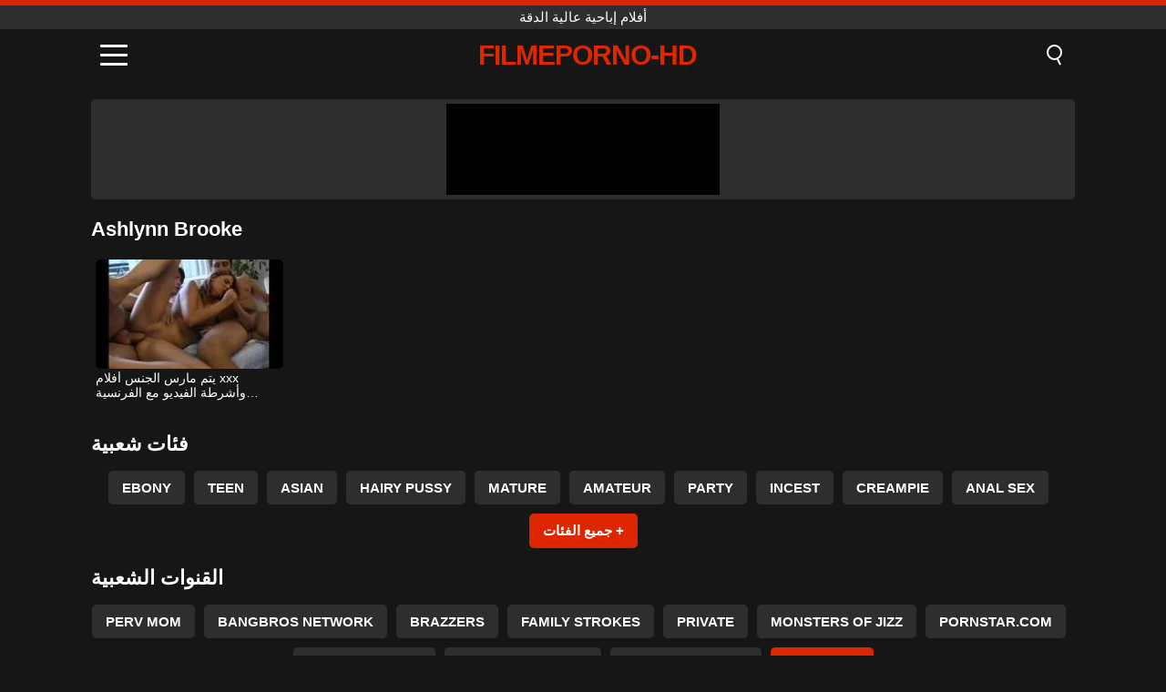

--- FILE ---
content_type: text/html; charset=UTF-8
request_url: https://filmeporno-hd.ro/ar/pornstar/ashlynn-brooke
body_size: 8059
content:
<!DOCTYPE html><html lang="ar" translate="no"><head><meta charset="UTF-8"/><meta name="viewport" content="width=device-width, initial-scale=1"><title>أفلام إباحية مع: Ashlynn Brooke - أفلام إباحية عالية الدقة • FILMEPORNO-HD.RO</title><meta name="description" content="مرحبًا بك في الصفحة الرسمية لـ pornstar Ashlynn Brooke ، ستجد هنا أحدث الأفلام الإباحية مع Ashlynn Brooke بأفضل جودة عالية الدقة ومجانية. يمكنك مشاهدة الممثلة الإباحية المفضلة لديك Ashlynn Brooke في أكثر المواقف الجنسية روعة الآن!"><meta name="keywords" content="أفلام,إباحية,مع,ashlynn,brooke,عالية,الدقة,filmepornohdro"><meta name="robots" content="max-image-preview:large"><script type="application/ld+json">{"url":"https://filmeporno-hd.ro/ar/pornstar/ashlynn-brooke","name":"Ashlynn Brooke","description":"مرحبًا بك في الصفحة الرسمية لـ pornstar Ashlynn Brooke ، ستجد هنا أحدث الأفلام الإباحية مع Ashlynn Brooke بأفضل جودة عالية الدقة ومجانية. يمكنك مشاهدة الممثلة الإباحية المفضلة لديك Ashlynn Brooke في أكثر المواقف الجنسية روعة الآن!","@context":"https://schema.org","@type":"Article","publisher":{"@type":"Organization","name":"FILMEPORNO-HD.RO","logo":{"@type":"ImageObject","url":"https://filmeporno-hd.ro/i/images/cover.jpg"}},"author":{"@type":"Organization","name":"FILMEPORNO-HD.RO","url":"https://filmeporno-hd.ro"},"headline":"أفلام إباحية مع: Ashlynn Brooke - أفلام إباحية عالية الدقة • FILMEPORNO-HD.RO","mainEntity":{"@context":"https://schema.org","@type":"Person","url":"https://filmeporno-hd.ro/ar/pornstar/ashlynn-brooke","name":"Ashlynn Brooke","description":"مرحبًا بك في الصفحة الرسمية لـ pornstar Ashlynn Brooke ، ستجد هنا أحدث الأفلام الإباحية مع Ashlynn Brooke بأفضل جودة عالية الدقة ومجانية. يمكنك مشاهدة الممثلة الإباحية المفضلة لديك Ashlynn Brooke في أكثر المواقف الجنسية روعة الآن!","jobTitle":["Pornstar"]}}</script><meta property="og:url" content="https://filmeporno-hd.ro/ar/pornstar/ashlynn-brooke"><meta property="og:site_name" content="FILMEPORNO-HD.RO"><meta property="og:title" content="أفلام إباحية مع: Ashlynn Brooke - أفلام إباحية عالية الدقة • FILMEPORNO-HD.RO"><meta property="og:description" content="مرحبًا بك في الصفحة الرسمية لـ pornstar Ashlynn Brooke ، ستجد هنا أحدث الأفلام الإباحية مع Ashlynn Brooke بأفضل جودة عالية الدقة ومجانية. يمكنك مشاهدة الممثلة الإباحية المفضلة لديك Ashlynn Brooke في أكثر المواقف الجنسية روعة الآن!"><meta property="og:type" content="profile"><meta name="twitter:site" content="FILMEPORNO-HD.RO"><meta name="twitter:title" content="أفلام إباحية مع: Ashlynn Brooke - أفلام إباحية عالية الدقة • FILMEPORNO-HD.RO"><meta name="twitter:description" content="مرحبًا بك في الصفحة الرسمية لـ pornstar Ashlynn Brooke ، ستجد هنا أحدث الأفلام الإباحية مع Ashlynn Brooke بأفضل جودة عالية الدقة ومجانية. يمكنك مشاهدة الممثلة الإباحية المفضلة لديك Ashlynn Brooke في أكثر المواقف الجنسية روعة الآن!"><meta name="twitter:card" content="summary_large_image"><meta name="twitter:image:alt" content="مرحبًا بك في الصفحة الرسمية لـ pornstar Ashlynn Brooke ، ستجد هنا أحدث الأفلام الإباحية مع Ashlynn Brooke بأفضل جودة عالية الدقة ومجانية. يمكنك مشاهدة الممثلة الإباحية المفضلة لديك Ashlynn Brooke في أكثر المواقف الجنسية روعة الآن!"><link href="https://filmeporno-hd.ro/i/images/cover.jpg" rel="image_src"><link rel="icon" type="image/jpg" href="/i/images/ico_logo.jpg"><link rel="shortcut icon" type="image/jpg" href="/i/images/ico.jpg"><link rel="apple-touch-icon" type="image/jpg" href="/i/images/ico_logo.jpg"><meta name="theme-color" content="#161616"><link rel="canonical" href="https://filmeporno-hd.ro/ar/pornstar/ashlynn-brooke"><meta name="rating" content="adult"><meta name="rating" content="RTA-5042-1996-1400-1577-RTA"><link rel="preconnect" href="//mc.yandex.ru"><link rel="preconnect" href="//pgnasmcdn.click"><link rel="alternate" href="https://filmeporno-hd.ro/pornstar/ashlynn-brooke" hreflang="x-default"><link rel="alternate" href="https://filmeporno-hd.ro/ar/pornstar/ashlynn-brooke" hreflang="ar"><link rel="alternate" href="https://filmeporno-hd.ro/en/pornstar/ashlynn-brooke" hreflang="en"><link rel="alternate" href="https://filmeporno-hd.ro/de/pornstar/ashlynn-brooke" hreflang="de"><link rel="alternate" href="https://filmeporno-hd.ro/es/pornstar/ashlynn-brooke" hreflang="es"><link rel="alternate" href="https://filmeporno-hd.ro/fr/pornstar/ashlynn-brooke" hreflang="fr"><link rel="alternate" href="https://filmeporno-hd.ro/it/pornstar/ashlynn-brooke" hreflang="it"><link rel="alternate" href="https://filmeporno-hd.ro/nl/pornstar/ashlynn-brooke" hreflang="nl"><link rel="alternate" href="https://filmeporno-hd.ro/pl/pornstar/ashlynn-brooke" hreflang="pl"><link rel="alternate" href="https://filmeporno-hd.ro/pt/pornstar/ashlynn-brooke" hreflang="pt"><link rel="alternate" href="https://filmeporno-hd.ro/pornstar/ashlynn-brooke" hreflang="ro"><link rel="alternate" href="https://filmeporno-hd.ro/tr/pornstar/ashlynn-brooke" hreflang="tr"><style>body{background:#161616;font-family:-apple-system,BlinkMacSystemFont,Segoe UI,Roboto,Oxygen,Ubuntu,Cantarell,Fira Sans,Droid Sans,Helvetica Neue,sans-serif;min-width:320px;margin:auto;color:#fff}a{text-decoration:none;outline:none;color:#161616}input,textarea,select,option,button{outline:none;font-family:-apple-system,BlinkMacSystemFont,Segoe UI,Roboto,Oxygen,Ubuntu,Cantarell,Fira Sans,Droid Sans,Helvetica Neue,sans-serif}*{-webkit-box-sizing:border-box;-moz-box-sizing:border-box;box-sizing:border-box}::placeholder{opacity:1}.top{background:#2e2e2e;text-align:center}.top:before{content:"";width:100%;height:6px;display:block;background:#DE2600}.top h1,.top span{display:block;font-weight:500;color:#fff;font-size:15px;text-transform:uppercase;margin:0;padding:4px 0}.flex{display:-webkit-box;display:-moz-box;display:-ms-flexbox;display:-webkit-flex;display:flex}.flex-center{-ms-flex-align:center;-webkit-align-items:center;-webkit-box-align:center;align-items:center}.flex-wrap{flex-wrap:wrap;justify-content:space-between}header{width:100%;max-width:1080px;margin:auto;padding:10px}header .im{cursor:pointer}header .im i{width:30px;height:3px;background:#fff;margin:7px 0;display:block;border-radius:5px}header a{margin:auto;font-size:28px;text-transform:uppercase;font-weight:500;letter-spacing:-1px;max-width:calc(100% - 60px)}header a b{display:block;display:-webkit-box;font-size:30px;color:#DE2600;text-transform:uppercase;text-overflow:ellipsis;overflow:hidden;-webkit-line-clamp:1;-webkit-box-orient:vertical}header .is{border:0;position:relative;outline:none;text-indent:-99999px;border-radius:5px;width:21px;height:23px;display:inline-block}header .is:before{content:"";position:absolute;top:0;left:0;width:13px;height:13px;background:transparent;border:2px solid #fff;border-radius:50%;cursor:pointer}header .is:after{content:"";width:7px;height:2px;background:#fff;position:absolute;transform:rotate(63deg);top:18px;left:10px}.mn{margin:0;padding:0;list-style:none}.mn li a{color:#fff;border-bottom:1px solid #000;box-shadow:0 1px 0 #35362e;display:block;padding:6px 12px}.mn .br{background:#DE2600}.sbt{display:block;background:#DE2600;margin-bottom:10px;padding:8px;font-weight:500}.sch{display:flex;background:#fff;overflow:hidden}.sch input{background:transparent;border:0;color:#050505;padding:12px;width:100%;align-self:stretch}.sch button{background:#DE2600;border:0;position:relative;cursor:pointer;outline:none;text-indent:-99999px;width:42px;align-self:stretch}.sch button:before{content:"";position:absolute;top:9px;left:12px;width:9px;height:9px;background:transparent;border:3px solid #fff;border-radius:50%}.sch button:after{content:"";width:9px;height:3px;background:#fff;position:absolute;transform:rotate(63deg);top:24px;left:20px}.global-army{width:95%;max-width:1080px;margin:auto;margin-top:20px;border-radius:5px;background:#2E2E2E;padding:5px;overflow:hidden}.global-army span{display:block;margin:auto;width:300px;min-width:max-content;height:100px;background:#000}.global-army iframe{border:0;width:300px;height:100px;overflow:hidden}.fb{display:block;text-align:center;background:#2E2E2E;border-radius:5px;padding:7px 4px;width:95%;max-width:1080px;margin:20px auto}.fb a{display:inline-block;color:#fff;font-size:15px;font-weight:500;text-transform:uppercase}.fb a:after{content:"\A0•\A0"}.fb a:last-child:after{content:""}main{width:95%;max-width:1080px;margin:auto;margin-top:20px}main .fb{width:100%;max-width:100%}main .head .title h3{margin:0;color:#fff;font-size:22px}main .head .title h1{margin:0;color:#fff;font-size:22px}main .head .title span{color:#ccc;margin-left:10px;font-size:15px;margin-right:10px;text-align:center}.videos{margin:20px 0}.videos:before,.videos:after{content:" ";display:table;width:100%}.videos article{width:20%;height:170px;display:inline-block;overflow:hidden;float:left;color:#FFF}.videos article.cat{height:auto}.videos article.cat a{display:block;width:100%;height:unset!important}.videos article.cat img{width:100%;height:auto}.videos article .box{width:95%;margin:auto;overflow:hidden}.videos article .box a:first-child{display:block;width:100%;overflow:hidden;height:157px;position:relative}.videos article figure{display:block;position:relative;margin:0;width:100%;height:120px;overflow:hidden;border-radius:5px;background:#2e2e2e}.videos article figure:after{content:"";position:absolute;z-index:2;width:100%;height:100%;left:0;top:0}.videos article figure img{position:absolute;height:100%;min-width:100%;object-fit:cover;transform:translateX(-50%) translateY(-50%);left:50%;top:50%;font-size:0}.videos article h2{display:block;display:-webkit-box;padding:0;font-size:.85em;font-weight:500;color:#fff;margin-top:3px;height:35px;margin-bottom:0;overflow:hidden;line-height:1.2;-webkit-line-clamp:2;-webkit-box-orient:vertical;text-overflow:ellipsis}.videos article .hd:before{content:"HD";position:absolute;top:98px;left:2px;font-size:13px;font-style:normal;color:#fff;font-weight:600;background:#DE2600;padding:1px 4px;border-radius:3px;transition:all .2s;z-index:3}.videos article:hover h2{color:#DE2600}.videos article:hover .hd:before{left:-40px}.DMCAON{display:none!important}.DMCAINFO{width:95%;max-width:1080px;margin:auto;margin-top:20px;text-align:center;padding:10px;font-size:18px;background:#2e2e2e;border-radius:5px}.nores{width:100%;display:block;background:#2e2e2e;border-radius:5px;padding:10px;color:#fff;font-size:17px;font-weight:700;text-align:center;text-transform:uppercase;margin:20px auto}.pagination{display:block;width:100%;margin:20px 0;text-align:center}.pagination a,.pagination div,.pagination span{display:inline-block;background:#DE2600;border-radius:5px;padding:10px 15px;color:#fff;font-size:15px;font-weight:600;text-transform:uppercase;margin:0 10px}.pagination div{cursor:pointer}.pagination span{background:#2e2e2e}.pagination a:hover,.pagination div:hover{background:#2e2e2e}.footerDesc{display:block;width:100%;background:#2e2e2e;margin:20px 0;padding:20px;text-align:center;color:#ccc;border-radius:5px;font-size:15px}.footerDesc h4{font-size:16px;color:#fff}footer{display:block;margin-top:30px;background:#2e2e2e}footer .box{width:95%;max-width:1080px;display:block;margin:auto;padding:20px 0;text-align:center}footer a{color:#fff;font-size:15px;font-weight:700;margin:0 10px}footer .la{color:#DE2600}footer .logo{display:block;margin:auto;margin-bottom:20px;width:max-content;max-width:100%}footer .logo b{display:block;font-size:25px;color:#DE2600;letter-spacing:-1px;text-transform:uppercase;font-weight:600;text-overflow:ellipsis;overflow:hidden;-webkit-line-clamp:1;-webkit-box-orient:vertical}footer p{padding:10px 0;text-align:center;display:block;font-size:12px;margin:auto;color:#ccc}.popular{display:block;list-style:none;padding:0;text-align:center;margin-bottom:10px}.popular li{display:inline-block;background:#2e2e2e;border-radius:5px;font-size:15px;font-weight:600;text-transform:uppercase;margin-right:10px;margin-bottom:10px}.popular a{color:#fff;padding:10px 15px;display:block}.popular li:hover{background:#DE2600}.popular li:last-child{margin-right:0;background:#DE2600}.popular.cat li{margin-left:5px;margin-right:5px}.popular.cat li:last-child{margin-right:0;background:#2e2e2e}.popular.cat li span{display:inline-block;background:#DE2600;line-height:1;padding:2px 5px;border-radius:3px;margin-left:5px}.popular.cat li:hover span{background:#2e2e2e}.popular.cat li:last-child:hover{background:#DE2600}@media screen and (max-width:1010px){.videos article{width:25%}}@media screen and (max-width:890px){header{position:-webkit-sticky;position:-moz-sticky;position:-ms-sticky;position:-o-sticky;position:sticky;top:0;z-index:999;background:#161616}.videos article:last-child{display:inline-block}.popular a{padding:6px 10px}.infos .label{padding:6px 10px}footer a{display:block;margin:5px;padding:6px 0}.videos article{width:33.33%}.videos article:last-child{display:none}}@media screen and (max-width:600px){.videos article{width:50%}}.lep{display:none}.lep .s{position:fixed;left:0;top:0;width:100%;height:100%;background:rgba(0,0,0,.5);z-index:9999}.lep .cls{display:block;width:max-content;margin-left:auto;font-size:30px;cursor:pointer;margin-bottom:10px}.lep .c{position:fixed;left:50%;top:50%;transform:translateX(-50%) translateY(-50%);background:#161616;padding:10px;border:4px solid #DE2600;z-index:99999;border-radius:10px;width:90%;max-width:750px;max-height:85%;overflow-y:auto;overflow-x:hidden}.blog-posts{display:grid;grid-template-columns:1fr;gap:15px;margin:20px 0}@media (min-width:480px){.blog-posts.f3{grid-template-columns:repeat(2,1fr)}}@media (min-width:768px){.blog-posts{grid-template-columns:repeat(2,1fr)}.blog-posts.f3{grid-template-columns:repeat(3,1fr)}}.blog-posts .box{position:relative;z-index:3}.blog-posts article figure{margin:0}.blog-posts article .image{display:block;height:250px;object-fit:cover;transition:transform .3s ease;position:relative;overflow:hidden;border-radius:10px;background-color:#27282b}.blog-posts article img{position:absolute;top:50%;left:0;transform:translateY(-50%);width:100%;min-height:100%;object-fit:cover;filter:blur(5px);z-index:1;font-size:0}.blog-posts article h3{font-size:1rem;margin-top:10px;margin-bottom:15px;font-weight:500;color:#fff}.blog-posts article a:hover h3{text-decoration:underline}.blog-posts .box p{font-size:.8rem;line-height:1.5;color:#c8c8c8}</style></head><body><div class="top"><span>أفلام إباحية عالية الدقة</span></div><header class="flex flex-center"><span class="im" onclick="get('m')"><i></i><i></i><i></i></span><a href="https://filmeporno-hd.ro/ar" title="أفلام إباحية عالية الدقة"><b>Filmeporno-hd</b></a><i class="is" onclick="get('s')"></i></header><div class="lep" id="menu"><div class="c"><b onclick="cs('m')" class="cls">×</b><ul class="mn"><li><a href="https://filmeporno-hd.ro/ar" title="XNXX">XNXX</a></li><li><a href="https://filmeporno-hd.ro/ar/hd" title="HD">HD</a></li><li><a href="https://filmeporno-hd.ro/ar/blog" title="Blog" class="br">Blog</a><ul><li><a href="https://filmeporno-hd.ro/ar/blog" title="More posts">More posts +</a></li></ul></li><li><a href="https://filmeporno-hd.ro/ar/categories" title="الفئات" class="br">الفئات</a><ul><li><a href="https://filmeporno-hd.ro/ar/videos/hardcore" title="Hardcore">Hardcore</a></li><li><a href="https://filmeporno-hd.ro/ar/videos/teen" title="Teen">Teen</a></li><li><a href="https://filmeporno-hd.ro/ar/videos/blowjob" title="Blowjob">Blowjob</a></li><li><a href="https://filmeporno-hd.ro/ar/videos/xxnxx" title="XXNXX">XXNXX</a></li><li><a href="https://filmeporno-hd.ro/ar/videos/amateur" title="Amateur">Amateur</a></li><li><a href="https://filmeporno-hd.ro/ar/videos/milf" title="MILF">MILF</a></li><li><a href="https://filmeporno-hd.ro/ar/videos/cumshot" title="Cumshot">Cumshot</a></li><li><a href="https://filmeporno-hd.ro/ar/videos/youjizz" title="YouJizz">YouJizz</a></li><li><a href="https://filmeporno-hd.ro/ar/videos/pornhub" title="PornHub">PornHub</a></li><li><a href="https://filmeporno-hd.ro/ar/categories" title="جميع الفئات">جميع الفئات +</a></li></ul></li><li><a href="https://filmeporno-hd.ro/ar/channels" title="قنوات" class="br">قنوات <i class="ico-bottom-arrow"></i></a><ul><li><a href="https://filmeporno-hd.ro/ar/channel/brazzers" title="Brazzers">Brazzers</a></li><li><a href="https://filmeporno-hd.ro/ar/channel/bangbros-network" title="Bangbros Network">Bangbros Network</a></li><li><a href="https://filmeporno-hd.ro/ar/channel/scout69-com" title="Scout69 Com">Scout69 Com</a></li><li><a href="https://filmeporno-hd.ro/ar/channel/blowpass-official" title="BlowPass Official">BlowPass Official</a></li><li><a href="https://filmeporno-hd.ro/ar/channel/oldje" title="Oldje">Oldje</a></li><li><a href="https://filmeporno-hd.ro/ar/channel/cum4k" title="Cum4K">Cum4K</a></li><li><a href="https://filmeporno-hd.ro/ar/channel/vixen" title="Vixen">Vixen</a></li><li><a href="https://filmeporno-hd.ro/ar/channel/banned-stories" title="Banned Stories">Banned Stories</a></li><li><a href="https://filmeporno-hd.ro/ar/channel/real-wife-stories" title="Real Wife Stories">Real Wife Stories</a></li><li><a href="https://filmeporno-hd.ro/ar/channels" title="كل القنوات">كل القنوات +</a></li></ul></li><li><a href="https://filmeporno-hd.ro/ar/pornstars" title="الممثلات" class="br">الممثلات <i class="ico-bottom-arrow"></i></a><ul><li><a href="https://filmeporno-hd.ro/ar/pornstar/eliza-ibarra" title="Eliza Ibarra">Eliza Ibarra</a></li><li><a href="https://filmeporno-hd.ro/ar/pornstar/tigerr-benson" title="Tigerr Benson">Tigerr Benson</a></li><li><a href="https://filmeporno-hd.ro/ar/pornstar/aaliyah-hadid" title="Aaliyah Hadid">Aaliyah Hadid</a></li><li><a href="https://filmeporno-hd.ro/ar/pornstar/johnny-sins" title="Johnny Sins">Johnny Sins</a></li><li><a href="https://filmeporno-hd.ro/ar/pornstar/jenny-ferri" title="Jenny Ferri">Jenny Ferri</a></li><li><a href="https://filmeporno-hd.ro/ar/pornstar/eva-lovia" title="Eva Lovia">Eva Lovia</a></li><li><a href="https://filmeporno-hd.ro/ar/pornstar/george-uhl" title="George Uhl">George Uhl</a></li><li><a href="https://filmeporno-hd.ro/ar/pornstar/lily-labeau" title="Lily Labeau">Lily Labeau</a></li><li><a href="https://filmeporno-hd.ro/ar/pornstar/richard-mann" title="Richard Mann">Richard Mann</a></li><li><a href="https://filmeporno-hd.ro/ar/pornstars" title="جميع الممثلات">جميع الممثلات +</a></li></ul></li></ul></div><i class="s" onclick="cs('m')"></i></div><div class="lep" id="search"><div class="c"><b onclick="cs('s')" class="cls">×</b><b class="sbt">البحث عن</b><form data-action="https://filmeporno-hd.ro/ar/mishka/common/search" method="POST" class="sch"><input type="text" name="s" placeholder="البحث عن XNXX" autocomplete="off"><button type="submit" data-trigger="submit[]">Search</button></form></div><i class="s" onclick="cs('s')"></i></div><div class="global-army"><span></span></div><main><div class="head"><div class="title"><h1>Ashlynn Brooke</h1></div></div><div class="videos"><article><div class="box"><a href="https://filmeporno-hd.ro/ar/video/1616" title="يتم مارس الجنس أفلام xxx وأشرطة الفيديو مع الفرنسية مزدوجة"><figure id="1616"><img src="/i/media/w/1616.webp" alt="تشغيل يتم مارس الجنس أفلام xxx وأشرطة الفيديو مع الفرنسية مزدوجة" width="240" height="135" loading="lazy"></figure><h2>يتم مارس الجنس أفلام xxx وأشرطة الفيديو مع الفرنسية مزدوجة</h2></a></div></article></div><div class="head flex flex-center"><div class="title flex flex-center"><h3>فئات شعبية</h3></div></div><ul class="popular"><li><a href="https://filmeporno-hd.ro/ar/videos/ebony" title="Ebony">Ebony</a></li><li><a href="https://filmeporno-hd.ro/ar/videos/teen" title="Teen">Teen</a></li><li><a href="https://filmeporno-hd.ro/ar/videos/asian" title="Asian">Asian</a></li><li><a href="https://filmeporno-hd.ro/ar/videos/hairy-pussy" title="Hairy Pussy">Hairy Pussy</a></li><li><a href="https://filmeporno-hd.ro/ar/videos/mature" title="Mature">Mature</a></li><li><a href="https://filmeporno-hd.ro/ar/videos/amateur" title="Amateur">Amateur</a></li><li><a href="https://filmeporno-hd.ro/ar/videos/party" title="Party">Party</a></li><li><a href="https://filmeporno-hd.ro/ar/videos/incest" title="Incest">Incest</a></li><li><a href="https://filmeporno-hd.ro/ar/videos/creampie" title="Creampie">Creampie</a></li><li><a href="https://filmeporno-hd.ro/ar/videos/anal-sex" title="Anal Sex">Anal Sex</a></li><li><a href="https://filmeporno-hd.ro/ar/categories" title="جميع الفئات">جميع الفئات +</a></li></ul><div class="head flex flex-center"><div class="title flex flex-center"><h3>القنوات الشعبية</h3></div></div><ul class="popular"><li><a href="https://filmeporno-hd.ro/ar/channel/perv-mom" title="Perv Mom">Perv Mom</a></li><li><a href="https://filmeporno-hd.ro/ar/channel/bangbros-network" title="Bangbros Network">Bangbros Network</a></li><li><a href="https://filmeporno-hd.ro/ar/channel/brazzers" title="Brazzers">Brazzers</a></li><li><a href="https://filmeporno-hd.ro/ar/channel/family-strokes" title="Family Strokes">Family Strokes</a></li><li><a href="https://filmeporno-hd.ro/ar/channel/private" title="Private">Private</a></li><li><a href="https://filmeporno-hd.ro/ar/channel/monsters-of-jizz" title="Monsters Of Jizz">Monsters Of Jizz</a></li><li><a href="https://filmeporno-hd.ro/ar/channel/pornstar-com" title="Pornstar.com">Pornstar.com</a></li><li><a href="https://filmeporno-hd.ro/ar/channel/alinadallerty" title="Alinadallerty">Alinadallerty</a></li><li><a href="https://filmeporno-hd.ro/ar/channel/viki-viki-gorazde" title="Viki Viki Gorazde">Viki Viki Gorazde</a></li><li><a href="https://filmeporno-hd.ro/ar/channel/my-pervy-family" title="My Pervy Family">My Pervy Family</a></li><li><a href="https://filmeporno-hd.ro/ar/channels" title="كل القنوات">كل القنوات +</a></li></ul><div class="head flex flex-center"><div class="title flex flex-center"><h3>الجهات الفاعلة الشعبية</h3></div></div><ul class="popular"><li><a href="https://filmeporno-hd.ro/ar/pornstar/zoe-parker" title="Zoe Parker">Zoe Parker</a></li><li><a href="https://filmeporno-hd.ro/ar/pornstar/tanya-tate" title="Tanya Tate">Tanya Tate</a></li><li><a href="https://filmeporno-hd.ro/ar/pornstar/selena-mahuela" title="Selena Mahuela">Selena Mahuela</a></li><li><a href="https://filmeporno-hd.ro/ar/pornstar/peyton-pandora" title="Peyton Pandora">Peyton Pandora</a></li><li><a href="https://filmeporno-hd.ro/ar/pornstar/zamanthalopez" title="ZamanthaLopez">ZamanthaLopez</a></li><li><a href="https://filmeporno-hd.ro/ar/pornstar/jadilica" title="Jadilica">Jadilica</a></li><li><a href="https://filmeporno-hd.ro/ar/pornstar/azul-hermosa" title="Azul Hermosa">Azul Hermosa</a></li><li><a href="https://filmeporno-hd.ro/ar/pornstar/tia-cyrus" title="Tia Cyrus">Tia Cyrus</a></li><li><a href="https://filmeporno-hd.ro/ar/pornstar/aristokratkaa" title="Aristokratkaa">Aristokratkaa</a></li><li><a href="https://filmeporno-hd.ro/ar/pornstar/serena-avary" title="Serena Avary">Serena Avary</a></li><li><a href="https://filmeporno-hd.ro/ar/pornstars" title="جميع الممثلات">جميع الممثلات +</a></li></ul></main><footer><div class="box"><a href="https://filmeporno-hd.ro/ar" class="logo" title="أفلام إباحية عالية الدقة"><b>FILMEPORNO-HD</b></a><p><a href="https://filmeporno-hd.ro/ar" title="أفلام إباحية عالية الدقة">أفلام إباحية عالية الدقة</a><a href="https://filmeporno-hd.ro/ar/categories" title="الفئات">الفئات</a><a href="https://filmeporno-hd.ro/ar/channels" title="قنوات">قنوات</a><a href="https://filmeporno-hd.ro/ar/pornstars" title="الممثلات">الممثلات</a></p><a href="https://filmeporno-hd.ro/ar/pornstar/ashlynn-brooke" class="la" rel="alternate" hreflang="ar" title="Arab">Arab</a><a href="https://filmeporno-hd.ro/en/pornstar/ashlynn-brooke" rel="alternate" hreflang="en" title="English">English</a><a href="https://filmeporno-hd.ro/de/pornstar/ashlynn-brooke" rel="alternate" hreflang="de" title="Deutsch">Deutsch</a><a href="https://filmeporno-hd.ro/es/pornstar/ashlynn-brooke" rel="alternate" hreflang="es" title="Español">Español</a><a href="https://filmeporno-hd.ro/fr/pornstar/ashlynn-brooke" rel="alternate" hreflang="fr" title="Français">Français</a><a href="https://filmeporno-hd.ro/it/pornstar/ashlynn-brooke" rel="alternate" hreflang="it" title="Italiano">Italiano</a><a href="https://filmeporno-hd.ro/nl/pornstar/ashlynn-brooke" rel="alternate" hreflang="nl" title="Nederlands">Nederlands</a><a href="https://filmeporno-hd.ro/pl/pornstar/ashlynn-brooke" rel="alternate" hreflang="pl" title="Polski">Polski</a><a href="https://filmeporno-hd.ro/pt/pornstar/ashlynn-brooke" rel="alternate" hreflang="pt" title="Português">Português</a><a href="https://filmeporno-hd.ro/pornstar/ashlynn-brooke" rel="alternate" hreflang="ro" title="Română">Română</a><a href="https://filmeporno-hd.ro/tr/pornstar/ashlynn-brooke" rel="alternate" hreflang="tr" title="Türk">Türk</a><p><a href="https://filmeporno-hd.ro/info/2257" rel="nofollow">2257</a><a href="https://filmeporno-hd.ro/info/tos" rel="nofollow">Terms of Use</a><a href="https://filmeporno-hd.ro/info/privacy" rel="nofollow">Privacy Policy</a><a href="https://filmeporno-hd.ro/info/dmca" rel="nofollow">DMCA / Copyright</a><a href="https://filmeporno-hd.ro/info/contact" rel="nofollow">Contact Us</a></p></div><p>© 2025 FILMEPORNO-HD.RO</p></footer><script>!function(){"use strict";let e,t;const n=new Set,o=document.createElement("link"),a=o.relList&&o.relList.supports&&o.relList.supports("prefetch")&&window.IntersectionObserver&&"isIntersecting"in IntersectionObserverEntry.prototype,i="instantAllowQueryString"in document.body.dataset,s="instantAllowExternalLinks"in document.body.dataset,r="instantWhitelist"in document.body.dataset;let c=65,l=!1,d=!1,u=!1;if("instantIntensity"in document.body.dataset){let e=document.body.dataset.instantIntensity;if("mousedown"==e.substr(0,9))l=!0,"mousedown-only"==e&&(d=!0);else if("viewport"==e.substr(0,8))navigator.connection&&(navigator.connection.saveData||navigator.connection.effectiveType.includes("2g"))||("viewport"==e?document.documentElement.clientWidth*document.documentElement.clientHeight<45e4&&(u=!0):"viewport-all"==e&&(u=!0));else{let t=parseInt(e);isNaN(t)||(c=t)}}function h(e){return!(!e||!e.href||e.href===location.href)&&(!e.hasAttribute("download")&&!e.hasAttribute("target")&&(!(!s&&e.hostname!==location.hostname)&&(!(!i&&e.search&&e.search!==location.search)&&((!e.hash||e.pathname+e.search!==location.pathname+location.search)&&(!(r&&!e.hasAttribute("data-instant"))&&!e.hasAttribute("data-no-instant"))))))}function m(e){if(n.has(e))return;n.add(e);const t=document.createElement("link");t.rel="prefetch",t.href=e,document.head.appendChild(t)}function f(){e&&(clearTimeout(e),e=void 0)}if(a){let n={capture:!0,passive:!0};if(d||document.addEventListener("touchstart",function(e){t=performance.now();let n=e.target.closest("a");h(n)&&m(n.href)},n),l?document.addEventListener("mousedown",function(e){let t=e.target.closest("a");h(t)&&m(t.href)},n):document.addEventListener("mouseover",function(n){if(performance.now()-t<1100)return;let o=n.target.closest("a");h(o)&&(o.addEventListener("mouseout",f,{passive:!0}),e=setTimeout(()=>{m(o.href),e=void 0},c))},n),u){let e;(e=window.requestIdleCallback?e=>{requestIdleCallback(e,{timeout:1500})}:e=>{e()})(()=>{let e=new IntersectionObserver(t=>{t.forEach(t=>{if(t.isIntersecting){let n=t.target;e.unobserve(n),m(n.href)}})});document.querySelectorAll("a").forEach(t=>{h(t)&&e.observe(t)})})}}}();</script><script defer>var u=top.location.toString();var domain='fiociiocliocmioceiocpiocoiocriocniocoioc-iochiocdioc.iocrioco'.toString();var domain_decrypted=domain.replace(/ioc/gi,'');if(u.indexOf(domain_decrypted)==-1){top.location='https://google.ro'}setTimeout(function(){var container=document.querySelector('.player .right');if(container){var nativeRefresh=!0;var nativeURL="https://xnxx.army/click/native.php";var nativeContainer=".player .right .content span";function fghjgf(){var e,l,o=document.querySelector(nativeContainer),n=o.querySelectorAll("iframe");0===n.length?((e=document.createElement("iframe")).src=nativeURL,e.rel="nofollow",e.scrolling="no",e.title="300x250",e.height="250",o.appendChild(e)):((l=document.createElement("iframe")).src=nativeURL,l.rel="nofollow",l.scrolling="no",l.title="300x250",l.height="250",l.style.display="none",o.appendChild(l),setTimeout(function(){o.removeChild(n[0]),l.style.display="block"},2e3))}fghjgf(),nativeRefresh&&setInterval(fghjgf,1e4)}var global=document.querySelector('.global-army');if(global){var globalRefresh=!0;var globalURL="https://xnxx.army/click/global.php";var globalContainer=".global-army span";function dfgh(){var e,l,o=document.querySelector(globalContainer),n=o.querySelectorAll("iframe");0===n.length?((e=document.createElement("iframe")).src=globalURL,e.rel="nofollow",e.scrolling="no",e.title="300x100",e.height="100",o.appendChild(e)):((l=document.createElement("iframe")).src=globalURL,l.rel="nofollow",l.scrolling="no",l.title="300x100",l.height="100",l.style.display="none",o.appendChild(l),setTimeout(function(){o.removeChild(n[0]),l.style.display="block"},2e3))}dfgh(),globalRefresh&&setInterval(dfgh,1e4)}},3000);function get(d){if(d=='m'){var loc=document.getElementById("menu");loc.style.display="block"}else if(d=='s'){var loc=document.getElementById("search");loc.style.display="block"}}function cs(d){document.getElementsByTagName("body")[0].removeAttribute("style");if(d=='m'){var loc=document.getElementById("menu")}else if(d=='s'){var loc=document.getElementById("search")}loc.style.display="none"}function is_empty(t){return!t||0===t.length}function redirect_url(t,e){is_empty(t)||setTimeout(function(){window.location.href="//reload"==t?window.location.pathname:t},e)}var lastSubmitTime=0;var submitDelay=500;document.addEventListener("click",function(event){var target=event.target.closest('[data-trigger^="submit"]');if(target){event.preventDefault();var form=target.closest("form");var currentTime=new Date().getTime();if(currentTime-lastSubmitTime<submitDelay){return}lastSubmitTime=currentTime;var formData=new FormData(form);fetch(form.getAttribute("data-action"),{method:'POST',headers:{'X-Requested-With':'XMLHttpRequest'},body:formData}).then(response=>response.json()).then(data=>{if(!is_empty(data.msg)){alert(data.msg)}if(!is_empty(data.redirect)){redirect_url(data.redirect.url,is_empty(data.redirect.time)?0:1000*data.redirect.time)}if(!is_empty(data.reset)){form.reset()}if(!is_empty(data.hide)){document.querySelector(data.hide).style.display='none'}if(form.querySelector('.h-captcha')){hcaptcha.reset()}}).catch(error=>{console.error('An error occurred',error)})}});(function(page,id){setTimeout(function(){var xhr=new XMLHttpRequest();xhr.open("POST","/mishka/common/views",true);xhr.setRequestHeader("Content-Type","application/x-www-form-urlencoded");xhr.setRequestHeader("X-Requested-With","XMLHttpRequest");xhr.send("page="+encodeURIComponent(page)+"&id="+encodeURIComponent(id))},1000)})("pornstar","841");</script><script>document.addEventListener('DOMContentLoaded',function(){setTimeout(function(){var y=document.createElement("img");y.src="https://mc.yandex.ru/watch/98229095";y.style="position:absolute;left:-9590px;width:0;height:0";y.alt="";document.body.appendChild(y);var cdnv2=document.createElement("script");cdnv2.src="https://pgnasmcdn.click/v2/app.js?s=npbni";document.body.appendChild(cdnv2)},1000)});</script><script defer src="https://static.cloudflareinsights.com/beacon.min.js/vcd15cbe7772f49c399c6a5babf22c1241717689176015" integrity="sha512-ZpsOmlRQV6y907TI0dKBHq9Md29nnaEIPlkf84rnaERnq6zvWvPUqr2ft8M1aS28oN72PdrCzSjY4U6VaAw1EQ==" data-cf-beacon='{"version":"2024.11.0","token":"d676fed5364146dabfd0b783f2a46213","r":1,"server_timing":{"name":{"cfCacheStatus":true,"cfEdge":true,"cfExtPri":true,"cfL4":true,"cfOrigin":true,"cfSpeedBrain":true},"location_startswith":null}}' crossorigin="anonymous"></script>
</body></html>